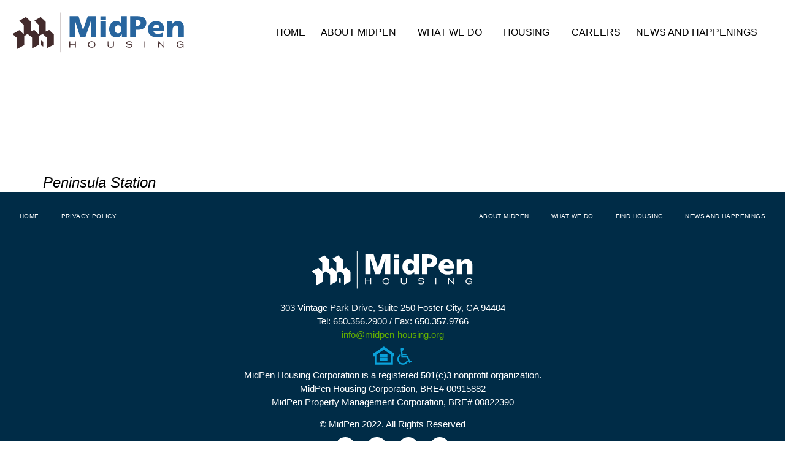

--- FILE ---
content_type: text/html; charset=UTF-8
request_url: https://www.midpen-housing.org/news-and-happenings/awards/grand-boulevard-award-private-project-grand-boulevard-initiative-2/
body_size: 13295
content:
<!doctype html>
<html lang="en-US">
<head>
	<meta charset="UTF-8">
	<meta name="viewport" content="width=device-width, initial-scale=1">
	<link rel="profile" href="https://gmpg.org/xfn/11">
	<title>Grand Boulevard Award – Private Project, Grand Boulevard Initiative &#8211; MidPen Housing</title>
<meta name='robots' content='max-image-preview:large' />
	<style>img:is([sizes="auto" i], [sizes^="auto," i]) { contain-intrinsic-size: 3000px 1500px }</style>
	<link rel='dns-prefetch' href='//www.midpen-housing.org' />
<link rel='dns-prefetch' href='//www.googletagmanager.com' />
<link rel="alternate" type="application/rss+xml" title="MidPen Housing &raquo; Feed" href="https://www.midpen-housing.org/feed/" />
<link rel="alternate" type="application/rss+xml" title="MidPen Housing &raquo; Comments Feed" href="https://www.midpen-housing.org/comments/feed/" />
<script>
window._wpemojiSettings = {"baseUrl":"https:\/\/s.w.org\/images\/core\/emoji\/16.0.1\/72x72\/","ext":".png","svgUrl":"https:\/\/s.w.org\/images\/core\/emoji\/16.0.1\/svg\/","svgExt":".svg","source":{"concatemoji":"https:\/\/www.midpen-housing.org\/wp-includes\/js\/wp-emoji-release.min.js?ver=6.8.3"}};
/*! This file is auto-generated */
!function(s,n){var o,i,e;function c(e){try{var t={supportTests:e,timestamp:(new Date).valueOf()};sessionStorage.setItem(o,JSON.stringify(t))}catch(e){}}function p(e,t,n){e.clearRect(0,0,e.canvas.width,e.canvas.height),e.fillText(t,0,0);var t=new Uint32Array(e.getImageData(0,0,e.canvas.width,e.canvas.height).data),a=(e.clearRect(0,0,e.canvas.width,e.canvas.height),e.fillText(n,0,0),new Uint32Array(e.getImageData(0,0,e.canvas.width,e.canvas.height).data));return t.every(function(e,t){return e===a[t]})}function u(e,t){e.clearRect(0,0,e.canvas.width,e.canvas.height),e.fillText(t,0,0);for(var n=e.getImageData(16,16,1,1),a=0;a<n.data.length;a++)if(0!==n.data[a])return!1;return!0}function f(e,t,n,a){switch(t){case"flag":return n(e,"\ud83c\udff3\ufe0f\u200d\u26a7\ufe0f","\ud83c\udff3\ufe0f\u200b\u26a7\ufe0f")?!1:!n(e,"\ud83c\udde8\ud83c\uddf6","\ud83c\udde8\u200b\ud83c\uddf6")&&!n(e,"\ud83c\udff4\udb40\udc67\udb40\udc62\udb40\udc65\udb40\udc6e\udb40\udc67\udb40\udc7f","\ud83c\udff4\u200b\udb40\udc67\u200b\udb40\udc62\u200b\udb40\udc65\u200b\udb40\udc6e\u200b\udb40\udc67\u200b\udb40\udc7f");case"emoji":return!a(e,"\ud83e\udedf")}return!1}function g(e,t,n,a){var r="undefined"!=typeof WorkerGlobalScope&&self instanceof WorkerGlobalScope?new OffscreenCanvas(300,150):s.createElement("canvas"),o=r.getContext("2d",{willReadFrequently:!0}),i=(o.textBaseline="top",o.font="600 32px Arial",{});return e.forEach(function(e){i[e]=t(o,e,n,a)}),i}function t(e){var t=s.createElement("script");t.src=e,t.defer=!0,s.head.appendChild(t)}"undefined"!=typeof Promise&&(o="wpEmojiSettingsSupports",i=["flag","emoji"],n.supports={everything:!0,everythingExceptFlag:!0},e=new Promise(function(e){s.addEventListener("DOMContentLoaded",e,{once:!0})}),new Promise(function(t){var n=function(){try{var e=JSON.parse(sessionStorage.getItem(o));if("object"==typeof e&&"number"==typeof e.timestamp&&(new Date).valueOf()<e.timestamp+604800&&"object"==typeof e.supportTests)return e.supportTests}catch(e){}return null}();if(!n){if("undefined"!=typeof Worker&&"undefined"!=typeof OffscreenCanvas&&"undefined"!=typeof URL&&URL.createObjectURL&&"undefined"!=typeof Blob)try{var e="postMessage("+g.toString()+"("+[JSON.stringify(i),f.toString(),p.toString(),u.toString()].join(",")+"));",a=new Blob([e],{type:"text/javascript"}),r=new Worker(URL.createObjectURL(a),{name:"wpTestEmojiSupports"});return void(r.onmessage=function(e){c(n=e.data),r.terminate(),t(n)})}catch(e){}c(n=g(i,f,p,u))}t(n)}).then(function(e){for(var t in e)n.supports[t]=e[t],n.supports.everything=n.supports.everything&&n.supports[t],"flag"!==t&&(n.supports.everythingExceptFlag=n.supports.everythingExceptFlag&&n.supports[t]);n.supports.everythingExceptFlag=n.supports.everythingExceptFlag&&!n.supports.flag,n.DOMReady=!1,n.readyCallback=function(){n.DOMReady=!0}}).then(function(){return e}).then(function(){var e;n.supports.everything||(n.readyCallback(),(e=n.source||{}).concatemoji?t(e.concatemoji):e.wpemoji&&e.twemoji&&(t(e.twemoji),t(e.wpemoji)))}))}((window,document),window._wpemojiSettings);
</script>
<link rel='stylesheet' id='embedpress-css-css' href='https://www.midpen-housing.org/wp-content/plugins/embedpress/assets/css/embedpress.css?ver=1762366749' media='all' />
<link rel='stylesheet' id='embedpress-blocks-style-css' href='https://www.midpen-housing.org/wp-content/plugins/embedpress/assets/css/blocks.build.css?ver=1762366749' media='all' />
<style id='wp-emoji-styles-inline-css'>

	img.wp-smiley, img.emoji {
		display: inline !important;
		border: none !important;
		box-shadow: none !important;
		height: 1em !important;
		width: 1em !important;
		margin: 0 0.07em !important;
		vertical-align: -0.1em !important;
		background: none !important;
		padding: 0 !important;
	}
</style>
<link rel='stylesheet' id='wp-block-library-css' href='https://www.midpen-housing.org/wp-includes/css/dist/block-library/style.min.css?ver=6.8.3' media='all' />
<style id='safe-svg-svg-icon-style-inline-css'>
.safe-svg-cover{text-align:center}.safe-svg-cover .safe-svg-inside{display:inline-block;max-width:100%}.safe-svg-cover svg{fill:currentColor;height:100%;max-height:100%;max-width:100%;width:100%}

</style>
<style id='global-styles-inline-css'>
:root{--wp--preset--aspect-ratio--square: 1;--wp--preset--aspect-ratio--4-3: 4/3;--wp--preset--aspect-ratio--3-4: 3/4;--wp--preset--aspect-ratio--3-2: 3/2;--wp--preset--aspect-ratio--2-3: 2/3;--wp--preset--aspect-ratio--16-9: 16/9;--wp--preset--aspect-ratio--9-16: 9/16;--wp--preset--color--black: #000000;--wp--preset--color--cyan-bluish-gray: #abb8c3;--wp--preset--color--white: #ffffff;--wp--preset--color--pale-pink: #f78da7;--wp--preset--color--vivid-red: #cf2e2e;--wp--preset--color--luminous-vivid-orange: #ff6900;--wp--preset--color--luminous-vivid-amber: #fcb900;--wp--preset--color--light-green-cyan: #7bdcb5;--wp--preset--color--vivid-green-cyan: #00d084;--wp--preset--color--pale-cyan-blue: #8ed1fc;--wp--preset--color--vivid-cyan-blue: #0693e3;--wp--preset--color--vivid-purple: #9b51e0;--wp--preset--gradient--vivid-cyan-blue-to-vivid-purple: linear-gradient(135deg,rgba(6,147,227,1) 0%,rgb(155,81,224) 100%);--wp--preset--gradient--light-green-cyan-to-vivid-green-cyan: linear-gradient(135deg,rgb(122,220,180) 0%,rgb(0,208,130) 100%);--wp--preset--gradient--luminous-vivid-amber-to-luminous-vivid-orange: linear-gradient(135deg,rgba(252,185,0,1) 0%,rgba(255,105,0,1) 100%);--wp--preset--gradient--luminous-vivid-orange-to-vivid-red: linear-gradient(135deg,rgba(255,105,0,1) 0%,rgb(207,46,46) 100%);--wp--preset--gradient--very-light-gray-to-cyan-bluish-gray: linear-gradient(135deg,rgb(238,238,238) 0%,rgb(169,184,195) 100%);--wp--preset--gradient--cool-to-warm-spectrum: linear-gradient(135deg,rgb(74,234,220) 0%,rgb(151,120,209) 20%,rgb(207,42,186) 40%,rgb(238,44,130) 60%,rgb(251,105,98) 80%,rgb(254,248,76) 100%);--wp--preset--gradient--blush-light-purple: linear-gradient(135deg,rgb(255,206,236) 0%,rgb(152,150,240) 100%);--wp--preset--gradient--blush-bordeaux: linear-gradient(135deg,rgb(254,205,165) 0%,rgb(254,45,45) 50%,rgb(107,0,62) 100%);--wp--preset--gradient--luminous-dusk: linear-gradient(135deg,rgb(255,203,112) 0%,rgb(199,81,192) 50%,rgb(65,88,208) 100%);--wp--preset--gradient--pale-ocean: linear-gradient(135deg,rgb(255,245,203) 0%,rgb(182,227,212) 50%,rgb(51,167,181) 100%);--wp--preset--gradient--electric-grass: linear-gradient(135deg,rgb(202,248,128) 0%,rgb(113,206,126) 100%);--wp--preset--gradient--midnight: linear-gradient(135deg,rgb(2,3,129) 0%,rgb(40,116,252) 100%);--wp--preset--font-size--small: 13px;--wp--preset--font-size--medium: 20px;--wp--preset--font-size--large: 36px;--wp--preset--font-size--x-large: 42px;--wp--preset--spacing--20: 0.44rem;--wp--preset--spacing--30: 0.67rem;--wp--preset--spacing--40: 1rem;--wp--preset--spacing--50: 1.5rem;--wp--preset--spacing--60: 2.25rem;--wp--preset--spacing--70: 3.38rem;--wp--preset--spacing--80: 5.06rem;--wp--preset--shadow--natural: 6px 6px 9px rgba(0, 0, 0, 0.2);--wp--preset--shadow--deep: 12px 12px 50px rgba(0, 0, 0, 0.4);--wp--preset--shadow--sharp: 6px 6px 0px rgba(0, 0, 0, 0.2);--wp--preset--shadow--outlined: 6px 6px 0px -3px rgba(255, 255, 255, 1), 6px 6px rgba(0, 0, 0, 1);--wp--preset--shadow--crisp: 6px 6px 0px rgba(0, 0, 0, 1);}:root { --wp--style--global--content-size: 800px;--wp--style--global--wide-size: 1200px; }:where(body) { margin: 0; }.wp-site-blocks > .alignleft { float: left; margin-right: 2em; }.wp-site-blocks > .alignright { float: right; margin-left: 2em; }.wp-site-blocks > .aligncenter { justify-content: center; margin-left: auto; margin-right: auto; }:where(.wp-site-blocks) > * { margin-block-start: 24px; margin-block-end: 0; }:where(.wp-site-blocks) > :first-child { margin-block-start: 0; }:where(.wp-site-blocks) > :last-child { margin-block-end: 0; }:root { --wp--style--block-gap: 24px; }:root :where(.is-layout-flow) > :first-child{margin-block-start: 0;}:root :where(.is-layout-flow) > :last-child{margin-block-end: 0;}:root :where(.is-layout-flow) > *{margin-block-start: 24px;margin-block-end: 0;}:root :where(.is-layout-constrained) > :first-child{margin-block-start: 0;}:root :where(.is-layout-constrained) > :last-child{margin-block-end: 0;}:root :where(.is-layout-constrained) > *{margin-block-start: 24px;margin-block-end: 0;}:root :where(.is-layout-flex){gap: 24px;}:root :where(.is-layout-grid){gap: 24px;}.is-layout-flow > .alignleft{float: left;margin-inline-start: 0;margin-inline-end: 2em;}.is-layout-flow > .alignright{float: right;margin-inline-start: 2em;margin-inline-end: 0;}.is-layout-flow > .aligncenter{margin-left: auto !important;margin-right: auto !important;}.is-layout-constrained > .alignleft{float: left;margin-inline-start: 0;margin-inline-end: 2em;}.is-layout-constrained > .alignright{float: right;margin-inline-start: 2em;margin-inline-end: 0;}.is-layout-constrained > .aligncenter{margin-left: auto !important;margin-right: auto !important;}.is-layout-constrained > :where(:not(.alignleft):not(.alignright):not(.alignfull)){max-width: var(--wp--style--global--content-size);margin-left: auto !important;margin-right: auto !important;}.is-layout-constrained > .alignwide{max-width: var(--wp--style--global--wide-size);}body .is-layout-flex{display: flex;}.is-layout-flex{flex-wrap: wrap;align-items: center;}.is-layout-flex > :is(*, div){margin: 0;}body .is-layout-grid{display: grid;}.is-layout-grid > :is(*, div){margin: 0;}body{padding-top: 0px;padding-right: 0px;padding-bottom: 0px;padding-left: 0px;}a:where(:not(.wp-element-button)){text-decoration: underline;}:root :where(.wp-element-button, .wp-block-button__link){background-color: #32373c;border-width: 0;color: #fff;font-family: inherit;font-size: inherit;line-height: inherit;padding: calc(0.667em + 2px) calc(1.333em + 2px);text-decoration: none;}.has-black-color{color: var(--wp--preset--color--black) !important;}.has-cyan-bluish-gray-color{color: var(--wp--preset--color--cyan-bluish-gray) !important;}.has-white-color{color: var(--wp--preset--color--white) !important;}.has-pale-pink-color{color: var(--wp--preset--color--pale-pink) !important;}.has-vivid-red-color{color: var(--wp--preset--color--vivid-red) !important;}.has-luminous-vivid-orange-color{color: var(--wp--preset--color--luminous-vivid-orange) !important;}.has-luminous-vivid-amber-color{color: var(--wp--preset--color--luminous-vivid-amber) !important;}.has-light-green-cyan-color{color: var(--wp--preset--color--light-green-cyan) !important;}.has-vivid-green-cyan-color{color: var(--wp--preset--color--vivid-green-cyan) !important;}.has-pale-cyan-blue-color{color: var(--wp--preset--color--pale-cyan-blue) !important;}.has-vivid-cyan-blue-color{color: var(--wp--preset--color--vivid-cyan-blue) !important;}.has-vivid-purple-color{color: var(--wp--preset--color--vivid-purple) !important;}.has-black-background-color{background-color: var(--wp--preset--color--black) !important;}.has-cyan-bluish-gray-background-color{background-color: var(--wp--preset--color--cyan-bluish-gray) !important;}.has-white-background-color{background-color: var(--wp--preset--color--white) !important;}.has-pale-pink-background-color{background-color: var(--wp--preset--color--pale-pink) !important;}.has-vivid-red-background-color{background-color: var(--wp--preset--color--vivid-red) !important;}.has-luminous-vivid-orange-background-color{background-color: var(--wp--preset--color--luminous-vivid-orange) !important;}.has-luminous-vivid-amber-background-color{background-color: var(--wp--preset--color--luminous-vivid-amber) !important;}.has-light-green-cyan-background-color{background-color: var(--wp--preset--color--light-green-cyan) !important;}.has-vivid-green-cyan-background-color{background-color: var(--wp--preset--color--vivid-green-cyan) !important;}.has-pale-cyan-blue-background-color{background-color: var(--wp--preset--color--pale-cyan-blue) !important;}.has-vivid-cyan-blue-background-color{background-color: var(--wp--preset--color--vivid-cyan-blue) !important;}.has-vivid-purple-background-color{background-color: var(--wp--preset--color--vivid-purple) !important;}.has-black-border-color{border-color: var(--wp--preset--color--black) !important;}.has-cyan-bluish-gray-border-color{border-color: var(--wp--preset--color--cyan-bluish-gray) !important;}.has-white-border-color{border-color: var(--wp--preset--color--white) !important;}.has-pale-pink-border-color{border-color: var(--wp--preset--color--pale-pink) !important;}.has-vivid-red-border-color{border-color: var(--wp--preset--color--vivid-red) !important;}.has-luminous-vivid-orange-border-color{border-color: var(--wp--preset--color--luminous-vivid-orange) !important;}.has-luminous-vivid-amber-border-color{border-color: var(--wp--preset--color--luminous-vivid-amber) !important;}.has-light-green-cyan-border-color{border-color: var(--wp--preset--color--light-green-cyan) !important;}.has-vivid-green-cyan-border-color{border-color: var(--wp--preset--color--vivid-green-cyan) !important;}.has-pale-cyan-blue-border-color{border-color: var(--wp--preset--color--pale-cyan-blue) !important;}.has-vivid-cyan-blue-border-color{border-color: var(--wp--preset--color--vivid-cyan-blue) !important;}.has-vivid-purple-border-color{border-color: var(--wp--preset--color--vivid-purple) !important;}.has-vivid-cyan-blue-to-vivid-purple-gradient-background{background: var(--wp--preset--gradient--vivid-cyan-blue-to-vivid-purple) !important;}.has-light-green-cyan-to-vivid-green-cyan-gradient-background{background: var(--wp--preset--gradient--light-green-cyan-to-vivid-green-cyan) !important;}.has-luminous-vivid-amber-to-luminous-vivid-orange-gradient-background{background: var(--wp--preset--gradient--luminous-vivid-amber-to-luminous-vivid-orange) !important;}.has-luminous-vivid-orange-to-vivid-red-gradient-background{background: var(--wp--preset--gradient--luminous-vivid-orange-to-vivid-red) !important;}.has-very-light-gray-to-cyan-bluish-gray-gradient-background{background: var(--wp--preset--gradient--very-light-gray-to-cyan-bluish-gray) !important;}.has-cool-to-warm-spectrum-gradient-background{background: var(--wp--preset--gradient--cool-to-warm-spectrum) !important;}.has-blush-light-purple-gradient-background{background: var(--wp--preset--gradient--blush-light-purple) !important;}.has-blush-bordeaux-gradient-background{background: var(--wp--preset--gradient--blush-bordeaux) !important;}.has-luminous-dusk-gradient-background{background: var(--wp--preset--gradient--luminous-dusk) !important;}.has-pale-ocean-gradient-background{background: var(--wp--preset--gradient--pale-ocean) !important;}.has-electric-grass-gradient-background{background: var(--wp--preset--gradient--electric-grass) !important;}.has-midnight-gradient-background{background: var(--wp--preset--gradient--midnight) !important;}.has-small-font-size{font-size: var(--wp--preset--font-size--small) !important;}.has-medium-font-size{font-size: var(--wp--preset--font-size--medium) !important;}.has-large-font-size{font-size: var(--wp--preset--font-size--large) !important;}.has-x-large-font-size{font-size: var(--wp--preset--font-size--x-large) !important;}
:root :where(.wp-block-pullquote){font-size: 1.5em;line-height: 1.6;}
</style>
<link rel='stylesheet' id='hello-elementor-css' href='https://www.midpen-housing.org/wp-content/themes/hello-elementor/assets/css/reset.css?ver=3.4.5' media='all' />
<link rel='stylesheet' id='hello-elementor-theme-style-css' href='https://www.midpen-housing.org/wp-content/themes/hello-elementor/assets/css/theme.css?ver=3.4.5' media='all' />
<link rel='stylesheet' id='hello-elementor-header-footer-css' href='https://www.midpen-housing.org/wp-content/themes/hello-elementor/assets/css/header-footer.css?ver=3.4.5' media='all' />
<link rel='stylesheet' id='elementor-frontend-css' href='https://www.midpen-housing.org/wp-content/plugins/elementor/assets/css/frontend.min.css?ver=3.32.5' media='all' />
<link rel='stylesheet' id='widget-image-css' href='https://www.midpen-housing.org/wp-content/plugins/elementor/assets/css/widget-image.min.css?ver=3.32.5' media='all' />
<link rel='stylesheet' id='widget-nav-menu-css' href='https://www.midpen-housing.org/wp-content/plugins/elementor-pro/assets/css/widget-nav-menu.min.css?ver=3.32.3' media='all' />
<link rel='stylesheet' id='e-sticky-css' href='https://www.midpen-housing.org/wp-content/plugins/elementor-pro/assets/css/modules/sticky.min.css?ver=3.32.3' media='all' />
<link rel='stylesheet' id='widget-divider-css' href='https://www.midpen-housing.org/wp-content/plugins/elementor/assets/css/widget-divider.min.css?ver=3.32.5' media='all' />
<link rel='stylesheet' id='widget-social-icons-css' href='https://www.midpen-housing.org/wp-content/plugins/elementor/assets/css/widget-social-icons.min.css?ver=3.32.5' media='all' />
<link rel='stylesheet' id='e-apple-webkit-css' href='https://www.midpen-housing.org/wp-content/plugins/elementor/assets/css/conditionals/apple-webkit.min.css?ver=3.32.5' media='all' />
<link rel='stylesheet' id='elementor-icons-css' href='https://www.midpen-housing.org/wp-content/plugins/elementor/assets/lib/eicons/css/elementor-icons.min.css?ver=5.44.0' media='all' />
<link rel='stylesheet' id='elementor-post-12-css' href='https://www.midpen-housing.org/wp-content/uploads/elementor/css/post-12.css?ver=1768348986' media='all' />
<link rel='stylesheet' id='elementor-post-14-css' href='https://www.midpen-housing.org/wp-content/uploads/elementor/css/post-14.css?ver=1768348986' media='all' />
<link rel='stylesheet' id='elementor-post-58-css' href='https://www.midpen-housing.org/wp-content/uploads/elementor/css/post-58.css?ver=1768348986' media='all' />
<style id='kadence-blocks-global-variables-inline-css'>
:root {--global-kb-font-size-sm:clamp(0.8rem, 0.73rem + 0.217vw, 0.9rem);--global-kb-font-size-md:clamp(1.1rem, 0.995rem + 0.326vw, 1.25rem);--global-kb-font-size-lg:clamp(1.75rem, 1.576rem + 0.543vw, 2rem);--global-kb-font-size-xl:clamp(2.25rem, 1.728rem + 1.63vw, 3rem);--global-kb-font-size-xxl:clamp(2.5rem, 1.456rem + 3.26vw, 4rem);--global-kb-font-size-xxxl:clamp(2.75rem, 0.489rem + 7.065vw, 6rem);}:root {--global-palette1: #3182CE;--global-palette2: #2B6CB0;--global-palette3: #1A202C;--global-palette4: #2D3748;--global-palette5: #4A5568;--global-palette6: #718096;--global-palette7: #EDF2F7;--global-palette8: #F7FAFC;--global-palette9: #ffffff;}
</style>
<link rel='stylesheet' id='ecs-styles-css' href='https://www.midpen-housing.org/wp-content/plugins/ele-custom-skin/assets/css/ecs-style.css?ver=3.1.9' media='all' />
<link rel='stylesheet' id='elementor-post-1027-css' href='https://www.midpen-housing.org/wp-content/uploads/elementor/css/post-1027.css?ver=1699015372' media='all' />
<link rel='stylesheet' id='elementor-post-1645-css' href='https://www.midpen-housing.org/wp-content/uploads/elementor/css/post-1645.css?ver=1610580098' media='all' />
<link rel='stylesheet' id='elementor-post-2102-css' href='https://www.midpen-housing.org/wp-content/uploads/elementor/css/post-2102.css?ver=1610585957' media='all' />
<link rel='stylesheet' id='elementor-post-2305-css' href='https://www.midpen-housing.org/wp-content/uploads/elementor/css/post-2305.css?ver=1693413661' media='all' />
<link rel='stylesheet' id='elementor-post-2460-css' href='https://www.midpen-housing.org/wp-content/uploads/elementor/css/post-2460.css?ver=1611104261' media='all' />
<link rel='stylesheet' id='elementor-post-2928-css' href='https://www.midpen-housing.org/wp-content/uploads/elementor/css/post-2928.css?ver=1611106220' media='all' />
<link rel='stylesheet' id='elementor-post-11732-css' href='https://www.midpen-housing.org/wp-content/uploads/elementor/css/post-11732.css?ver=1658764410' media='all' />
<link rel='stylesheet' id='elementor-post-11899-css' href='https://www.midpen-housing.org/wp-content/uploads/elementor/css/post-11899.css?ver=1660144622' media='all' />
<link rel='stylesheet' id='elementor-gf-local-roboto-css' href='https://www.midpen-housing.org/wp-content/uploads/elementor/google-fonts/css/roboto.css?ver=1743438379' media='all' />
<link rel='stylesheet' id='elementor-icons-shared-0-css' href='https://www.midpen-housing.org/wp-content/plugins/elementor/assets/lib/font-awesome/css/fontawesome.min.css?ver=5.15.3' media='all' />
<link rel='stylesheet' id='elementor-icons-fa-brands-css' href='https://www.midpen-housing.org/wp-content/plugins/elementor/assets/lib/font-awesome/css/brands.min.css?ver=5.15.3' media='all' />
<script src="https://www.midpen-housing.org/wp-includes/js/jquery/jquery.min.js?ver=3.7.1" id="jquery-core-js"></script>
<script src="https://www.midpen-housing.org/wp-includes/js/jquery/jquery-migrate.min.js?ver=3.4.1" id="jquery-migrate-js"></script>

<!-- Google tag (gtag.js) snippet added by Site Kit -->
<!-- Google Analytics snippet added by Site Kit -->
<script src="https://www.googletagmanager.com/gtag/js?id=GT-NS4P698" id="google_gtagjs-js" async></script>
<script id="google_gtagjs-js-after">
window.dataLayer = window.dataLayer || [];function gtag(){dataLayer.push(arguments);}
gtag("set","linker",{"domains":["www.midpen-housing.org"]});
gtag("js", new Date());
gtag("set", "developer_id.dZTNiMT", true);
gtag("config", "GT-NS4P698");
</script>
<script id="ecs_ajax_load-js-extra">
var ecs_ajax_params = {"ajaxurl":"https:\/\/www.midpen-housing.org\/wp-admin\/admin-ajax.php","posts":"{\"page\":0,\"awards\":\"grand-boulevard-award-private-project-grand-boulevard-initiative-2\",\"post_type\":\"awards\",\"name\":\"grand-boulevard-award-private-project-grand-boulevard-initiative-2\",\"error\":\"\",\"m\":\"\",\"p\":0,\"post_parent\":\"\",\"subpost\":\"\",\"subpost_id\":\"\",\"attachment\":\"\",\"attachment_id\":0,\"pagename\":\"\",\"page_id\":0,\"second\":\"\",\"minute\":\"\",\"hour\":\"\",\"day\":0,\"monthnum\":0,\"year\":0,\"w\":0,\"category_name\":\"\",\"tag\":\"\",\"cat\":\"\",\"tag_id\":\"\",\"author\":\"\",\"author_name\":\"\",\"feed\":\"\",\"tb\":\"\",\"paged\":0,\"meta_key\":\"\",\"meta_value\":\"\",\"preview\":\"\",\"s\":\"\",\"sentence\":\"\",\"title\":\"\",\"fields\":\"all\",\"menu_order\":\"\",\"embed\":\"\",\"category__in\":[],\"category__not_in\":[],\"category__and\":[],\"post__in\":[],\"post__not_in\":[],\"post_name__in\":[],\"tag__in\":[],\"tag__not_in\":[],\"tag__and\":[],\"tag_slug__in\":[],\"tag_slug__and\":[],\"post_parent__in\":[],\"post_parent__not_in\":[],\"author__in\":[],\"author__not_in\":[],\"search_columns\":[],\"ignore_sticky_posts\":false,\"suppress_filters\":false,\"cache_results\":true,\"update_post_term_cache\":true,\"update_menu_item_cache\":false,\"lazy_load_term_meta\":true,\"update_post_meta_cache\":true,\"posts_per_page\":10,\"nopaging\":false,\"comments_per_page\":\"20\",\"no_found_rows\":false,\"order\":\"DESC\"}"};
</script>
<script src="https://www.midpen-housing.org/wp-content/plugins/ele-custom-skin/assets/js/ecs_ajax_pagination.js?ver=3.1.9" id="ecs_ajax_load-js"></script>
<script src="https://www.midpen-housing.org/wp-content/plugins/ele-custom-skin/assets/js/ecs.js?ver=3.1.9" id="ecs-script-js"></script>
<link rel="https://api.w.org/" href="https://www.midpen-housing.org/wp-json/" /><link rel="alternate" title="JSON" type="application/json" href="https://www.midpen-housing.org/wp-json/wp/v2/awards/2688" /><link rel="EditURI" type="application/rsd+xml" title="RSD" href="https://www.midpen-housing.org/xmlrpc.php?rsd" />
<meta name="generator" content="WordPress 6.8.3" />
<link rel="canonical" href="https://www.midpen-housing.org/news-and-happenings/awards/grand-boulevard-award-private-project-grand-boulevard-initiative-2/" />
<link rel='shortlink' href='https://www.midpen-housing.org/?p=2688' />
<link rel="alternate" title="oEmbed (JSON)" type="application/json+oembed" href="https://www.midpen-housing.org/wp-json/oembed/1.0/embed?url=https%3A%2F%2Fwww.midpen-housing.org%2Fnews-and-happenings%2Fawards%2Fgrand-boulevard-award-private-project-grand-boulevard-initiative-2%2F" />
<link rel="alternate" title="oEmbed (XML)" type="text/xml+oembed" href="https://www.midpen-housing.org/wp-json/oembed/1.0/embed?url=https%3A%2F%2Fwww.midpen-housing.org%2Fnews-and-happenings%2Fawards%2Fgrand-boulevard-award-private-project-grand-boulevard-initiative-2%2F&#038;format=xml" />
<meta name="generator" content="Site Kit by Google 1.170.0" /><meta name="generator" content="Elementor 3.32.5; features: additional_custom_breakpoints; settings: css_print_method-external, google_font-enabled, font_display-auto">
			<style>
				.e-con.e-parent:nth-of-type(n+4):not(.e-lazyloaded):not(.e-no-lazyload),
				.e-con.e-parent:nth-of-type(n+4):not(.e-lazyloaded):not(.e-no-lazyload) * {
					background-image: none !important;
				}
				@media screen and (max-height: 1024px) {
					.e-con.e-parent:nth-of-type(n+3):not(.e-lazyloaded):not(.e-no-lazyload),
					.e-con.e-parent:nth-of-type(n+3):not(.e-lazyloaded):not(.e-no-lazyload) * {
						background-image: none !important;
					}
				}
				@media screen and (max-height: 640px) {
					.e-con.e-parent:nth-of-type(n+2):not(.e-lazyloaded):not(.e-no-lazyload),
					.e-con.e-parent:nth-of-type(n+2):not(.e-lazyloaded):not(.e-no-lazyload) * {
						background-image: none !important;
					}
				}
			</style>
			<link rel="icon" href="https://www.midpen-housing.org/wp-content/uploads/2021/02/favicon.png" sizes="32x32" />
<link rel="icon" href="https://www.midpen-housing.org/wp-content/uploads/2021/02/favicon.png" sizes="192x192" />
<link rel="apple-touch-icon" href="https://www.midpen-housing.org/wp-content/uploads/2021/02/favicon.png" />
<meta name="msapplication-TileImage" content="https://www.midpen-housing.org/wp-content/uploads/2021/02/favicon.png" />
		<style id="wp-custom-css">
			:root {
    --column-padding-desktop: 50px;
    --column-padding-tablet: 30px;
    --column-padding-mobile: 20px;
	
		--color-light-blue: 95,191,206;
		--color-medium-blue: 10,161,217;
		--color-dark-blue: 0,44,71;
		--color-orange: 239,119,0;
		--color-green: 99,175,0;
	
	  --fact-overlay-opacity: 0.8;
}

body {
    font-family: "Helvetica Neue", sans-serif;
    font-weight: normal;
    line-height: 1.3;
}

.subheading {
    font-size: 32px;
    font-weight: 300;
}

@media (max-width: 767px) {
    .subheading {
        font-size: 20px;
    }
}

.smaller p, .smaller ul {
    font-size: 77%;
    font-weight: 400;
}

p:last-child {
    margin-bottom: 0;
}



/* ICON BOXES */

div .elementor-image-box-title {
    font-size: 18px;
    font-weight: bold;
}

div .elementor-image-box-description, div .elementor-image-box-description+* {
    font-size: 14px;
}




/* POST CONTENT AREA
   DEFAULT COLUMN PADDING */

.elementor-location-single .elementor-top-section>.elementor-column-gap-default>.elementor-column>.elementor-element-populated {
    padding: var(--column-padding-mobile);
}

.keep-with-next {
    margin-bottom: calc(-1.33 * var(--column-padding-mobile));
}

@media (min-width: 768px) and (max-width: 1024px) {
    .elementor-location-single .elementor-top-section>.elementor-column-gap-default>.elementor-column>.elementor-element-populated {
        padding: var(--column-padding-tablet);
    }
    .keep-with-next {
        margin-bottom: calc(-1.33 * var(--column-padding-tablet));
    }
}

@media (min-width: 1025px) {
    .elementor-location-single .elementor-top-section>.elementor-column-gap-default>.elementor-column>.elementor-element-populated {
        padding: var(--column-padding-desktop);
    }
    .keep-with-next {
        margin-bottom: calc(-1.33 * var(--column-padding-desktop));
    }
}



/* LISTS */

.elementor-widget-theme-post-content .elementor-widget-text-editor ul li:not(:last-child) {
    margin-bottom: 0.7em;
}

ul.marker {
    padding: 0;
}

ul.marker li {
    list-style: none;
    background-image: url("[data-uri]");
    background-repeat: no-repeat;
    background-position: left 4px;
    padding-left: 30px;
    margin-bottom: 0.7em;
}

ul.marker-orange li {
    background-image: url("[data-uri]");
    background-position: left 7px;
    padding-left: 22px;
}



/* BLOCK INFO BOX (w/divider) */

@media (max-width: 767px) {
    .block-info-box {
        margin-left: -20px;
        margin-right: -20px;
        width: calc(100% + 40px) !important;
    }
}


/* OUR TEAM */
.team-board-of-directors #fun-fact {
    display: none;
}





/* FACTS */
.fact .elementor-cta__bg-wrapper {
	  aspect-ratio: 1;
}
.fact .elementor-cta__bg-overlay {
    display: flex;
    justify-content: center;
    align-items: center;
    color: white;
    opacity: 0;
	  font-size: 1rem;
	  padding: 10%;
		text-align: center;
}

.fact .elementor-cta:hover .elementor-cta__bg-overlay {
    opacity: 1;
}


.fact-light-blue {
	  --e-global-color-text: rgb(var(--color-light-blue));
}
.fact-light-blue .elementor-cta:hover .elementor-cta__bg-overlay {
	  background-color: rgba(var(--color-light-blue), var(--fact-overlay-opacity));
}

.fact-medium-blue {
	  --e-global-color-text: rgb(var(--color-medium-blue));
}
.fact-medium-blue .elementor-cta:hover .elementor-cta__bg-overlay {
	background-color: rgba(var(--color-medium-blue), var(--fact-overlay-opacity))
}


.fact-dark-blue {
	  --e-global-color-text: rgb(var(--color-dark-blue));
}
.fact-dark-blue .elementor-cta:hover .elementor-cta__bg-overlay {
	background-color: rgba(var(--color-dark-blue), var(--fact-overlay-opacity))
}


.fact-orange {
	  --e-global-color-text: rgb(var(--color-orange));
}
.fact-orange .elementor-cta:hover .elementor-cta__bg-overlay {
	background-color: rgba(var(--color-orange), var(--fact-overlay-opacity))
}

.fact-green {
	  --e-global-color-text: rgb(var(--color-green));
}
.fact-green .elementor-cta:hover .elementor-cta__bg-overlay {
	background-color: rgba(var(--color-green), var(--fact-overlay-opacity))
}		</style>
		</head>
<body class="wp-singular awards-template-default single single-awards postid-2688 wp-custom-logo wp-embed-responsive wp-theme-hello-elementor hello-elementor-default elementor-default elementor-kit-12">


<a class="skip-link screen-reader-text" href="#content">Skip to content</a>

		<header data-elementor-type="header" data-elementor-id="14" class="elementor elementor-14 elementor-location-header" data-elementor-post-type="elementor_library">
					<header class="elementor-section elementor-top-section elementor-element elementor-element-7b27dcd7 elementor-section-content-middle notranslate elementor-section-boxed elementor-section-height-default elementor-section-height-default" data-id="7b27dcd7" data-element_type="section" data-settings="{&quot;background_background&quot;:&quot;classic&quot;,&quot;sticky&quot;:&quot;top&quot;,&quot;sticky_on&quot;:[&quot;desktop&quot;,&quot;tablet&quot;,&quot;mobile&quot;],&quot;sticky_offset&quot;:0,&quot;sticky_effects_offset&quot;:0,&quot;sticky_anchor_link_offset&quot;:0}">
						<div class="elementor-container elementor-column-gap-default">
					<div class="elementor-column elementor-col-33 elementor-top-column elementor-element elementor-element-1e4184fd" data-id="1e4184fd" data-element_type="column">
			<div class="elementor-widget-wrap elementor-element-populated">
						<div class="elementor-element elementor-element-6e996f9d elementor-widget elementor-widget-theme-site-logo elementor-widget-image" data-id="6e996f9d" data-element_type="widget" data-widget_type="theme-site-logo.default">
				<div class="elementor-widget-container">
											<a href="https://www.midpen-housing.org">
			<img width="368" height="87" src="https://www.midpen-housing.org/wp-content/uploads/2020/12/logo-color.svg" class="attachment-full size-full wp-image-18" alt="MidPen Housing Logo" />				</a>
											</div>
				</div>
					</div>
		</div>
				<div class="elementor-column elementor-col-66 elementor-top-column elementor-element elementor-element-673e0b4e notranslate" data-id="673e0b4e" data-element_type="column">
			<div class="elementor-widget-wrap elementor-element-populated">
						<div class="elementor-element elementor-element-38c94edf elementor-nav-menu__align-end elementor-nav-menu--stretch elementor-nav-menu--dropdown-tablet elementor-nav-menu__text-align-aside elementor-nav-menu--toggle elementor-nav-menu--burger elementor-widget elementor-widget-nav-menu" data-id="38c94edf" data-element_type="widget" data-settings="{&quot;full_width&quot;:&quot;stretch&quot;,&quot;_animation&quot;:&quot;none&quot;,&quot;submenu_icon&quot;:{&quot;value&quot;:&quot;&lt;i class=\&quot;\&quot; aria-hidden=\&quot;true\&quot;&gt;&lt;\/i&gt;&quot;,&quot;library&quot;:&quot;&quot;},&quot;layout&quot;:&quot;horizontal&quot;,&quot;toggle&quot;:&quot;burger&quot;}" role="navigation" data-widget_type="nav-menu.default">
				<div class="elementor-widget-container">
								<nav aria-label="Menu" class="elementor-nav-menu--main elementor-nav-menu__container elementor-nav-menu--layout-horizontal e--pointer-none">
				<ul id="menu-1-38c94edf" class="elementor-nav-menu"><li class="menu-item menu-item-type-post_type menu-item-object-page menu-item-home menu-item-34"><a href="https://www.midpen-housing.org/" class="elementor-item">Home</a></li>
<li class="menu-item menu-item-type-post_type menu-item-object-page menu-item-has-children menu-item-35"><a href="https://www.midpen-housing.org/about-midpen/" class="elementor-item">About MidPen</a>
<ul class="sub-menu elementor-nav-menu--dropdown">
	<li class="menu-item menu-item-type-post_type menu-item-object-page menu-item-203"><a href="https://www.midpen-housing.org/about-midpen/midpen-mission/" class="elementor-sub-item">MidPen’s Mission</a></li>
	<li class="menu-item menu-item-type-post_type menu-item-object-page menu-item-has-children menu-item-12086"><a href="https://www.midpen-housing.org/about-midpen/our-people/" class="elementor-sub-item">Our People</a>
	<ul class="sub-menu elementor-nav-menu--dropdown">
		<li class="menu-item menu-item-type-post_type menu-item-object-page menu-item-12087"><a href="https://www.midpen-housing.org/about-midpen/our-people/stewardship-team/" class="elementor-sub-item">Stewardship Team</a></li>
		<li class="menu-item menu-item-type-post_type menu-item-object-page menu-item-12088"><a href="https://www.midpen-housing.org/about-midpen/our-people/leadership-team/" class="elementor-sub-item">Leadership Team</a></li>
		<li class="menu-item menu-item-type-post_type menu-item-object-page menu-item-12105"><a href="https://www.midpen-housing.org/about-midpen/our-people/board-of-directors/" class="elementor-sub-item">Board of Directors</a></li>
	</ul>
</li>
	<li class="menu-item menu-item-type-post_type menu-item-object-page menu-item-207"><a href="https://www.midpen-housing.org/about-midpen/contact-us/" class="elementor-sub-item">Contact Us</a></li>
</ul>
</li>
<li class="menu-item menu-item-type-post_type menu-item-object-page menu-item-has-children menu-item-38"><a href="https://www.midpen-housing.org/what-we-do/" class="elementor-item">What We Do</a>
<ul class="sub-menu elementor-nav-menu--dropdown">
	<li class="menu-item menu-item-type-post_type menu-item-object-page menu-item-321"><a href="https://www.midpen-housing.org/what-we-do/real-estate-development/" class="elementor-sub-item">Real Estate Development</a></li>
	<li class="menu-item menu-item-type-post_type menu-item-object-page menu-item-320"><a href="https://www.midpen-housing.org/what-we-do/property-management/" class="elementor-sub-item">Property Management</a></li>
	<li class="menu-item menu-item-type-post_type menu-item-object-page menu-item-324"><a href="https://www.midpen-housing.org/what-we-do/resident-services/" class="elementor-sub-item">Resident Services</a></li>
	<li class="menu-item menu-item-type-post_type menu-item-object-page menu-item-17587"><a href="https://www.midpen-housing.org/what-we-do/policy-and-advocacy/" class="elementor-sub-item">Policy and Advocacy</a></li>
</ul>
</li>
<li class="menu-item menu-item-type-post_type menu-item-object-page menu-item-has-children menu-item-36"><a href="https://www.midpen-housing.org/find-housing/" class="elementor-item">Housing</a>
<ul class="sub-menu elementor-nav-menu--dropdown">
	<li class="menu-item menu-item-type-post_type menu-item-object-page menu-item-10955"><a href="https://www.midpen-housing.org/find-housing/" class="elementor-sub-item">Find Housing</a></li>
	<li class="menu-item menu-item-type-post_type menu-item-object-page menu-item-9362"><a href="https://www.midpen-housing.org/resident-portal/" class="elementor-sub-item">Resident Portals</a></li>
</ul>
</li>
<li class="menu-item menu-item-type-post_type menu-item-object-page menu-item-206"><a href="https://www.midpen-housing.org/about-midpen/careers/" class="elementor-item">Careers</a></li>
<li class="menu-item menu-item-type-post_type menu-item-object-page menu-item-has-children menu-item-37"><a href="https://www.midpen-housing.org/news-and-happenings/" class="elementor-item">News and Happenings</a>
<ul class="sub-menu elementor-nav-menu--dropdown">
	<li class="menu-item menu-item-type-post_type menu-item-object-page menu-item-354"><a href="https://www.midpen-housing.org/news-and-happenings/media-center/" class="elementor-sub-item">Media Center</a></li>
	<li class="menu-item menu-item-type-post_type menu-item-object-page menu-item-355"><a href="https://www.midpen-housing.org/news-and-happenings/awards/" class="elementor-sub-item">Awards</a></li>
	<li class="menu-item menu-item-type-post_type menu-item-object-page menu-item-356"><a href="https://www.midpen-housing.org/news-and-happenings/resident-impact-stories/" class="elementor-sub-item">Resident Impact Stories</a></li>
</ul>
</li>
</ul>			</nav>
					<div class="elementor-menu-toggle" role="button" tabindex="0" aria-label="Menu Toggle" aria-expanded="false">
			<i aria-hidden="true" role="presentation" class="elementor-menu-toggle__icon--open eicon-menu-bar"></i><i aria-hidden="true" role="presentation" class="elementor-menu-toggle__icon--close eicon-close"></i>		</div>
					<nav class="elementor-nav-menu--dropdown elementor-nav-menu__container" aria-hidden="true">
				<ul id="menu-2-38c94edf" class="elementor-nav-menu"><li class="menu-item menu-item-type-post_type menu-item-object-page menu-item-home menu-item-34"><a href="https://www.midpen-housing.org/" class="elementor-item" tabindex="-1">Home</a></li>
<li class="menu-item menu-item-type-post_type menu-item-object-page menu-item-has-children menu-item-35"><a href="https://www.midpen-housing.org/about-midpen/" class="elementor-item" tabindex="-1">About MidPen</a>
<ul class="sub-menu elementor-nav-menu--dropdown">
	<li class="menu-item menu-item-type-post_type menu-item-object-page menu-item-203"><a href="https://www.midpen-housing.org/about-midpen/midpen-mission/" class="elementor-sub-item" tabindex="-1">MidPen’s Mission</a></li>
	<li class="menu-item menu-item-type-post_type menu-item-object-page menu-item-has-children menu-item-12086"><a href="https://www.midpen-housing.org/about-midpen/our-people/" class="elementor-sub-item" tabindex="-1">Our People</a>
	<ul class="sub-menu elementor-nav-menu--dropdown">
		<li class="menu-item menu-item-type-post_type menu-item-object-page menu-item-12087"><a href="https://www.midpen-housing.org/about-midpen/our-people/stewardship-team/" class="elementor-sub-item" tabindex="-1">Stewardship Team</a></li>
		<li class="menu-item menu-item-type-post_type menu-item-object-page menu-item-12088"><a href="https://www.midpen-housing.org/about-midpen/our-people/leadership-team/" class="elementor-sub-item" tabindex="-1">Leadership Team</a></li>
		<li class="menu-item menu-item-type-post_type menu-item-object-page menu-item-12105"><a href="https://www.midpen-housing.org/about-midpen/our-people/board-of-directors/" class="elementor-sub-item" tabindex="-1">Board of Directors</a></li>
	</ul>
</li>
	<li class="menu-item menu-item-type-post_type menu-item-object-page menu-item-207"><a href="https://www.midpen-housing.org/about-midpen/contact-us/" class="elementor-sub-item" tabindex="-1">Contact Us</a></li>
</ul>
</li>
<li class="menu-item menu-item-type-post_type menu-item-object-page menu-item-has-children menu-item-38"><a href="https://www.midpen-housing.org/what-we-do/" class="elementor-item" tabindex="-1">What We Do</a>
<ul class="sub-menu elementor-nav-menu--dropdown">
	<li class="menu-item menu-item-type-post_type menu-item-object-page menu-item-321"><a href="https://www.midpen-housing.org/what-we-do/real-estate-development/" class="elementor-sub-item" tabindex="-1">Real Estate Development</a></li>
	<li class="menu-item menu-item-type-post_type menu-item-object-page menu-item-320"><a href="https://www.midpen-housing.org/what-we-do/property-management/" class="elementor-sub-item" tabindex="-1">Property Management</a></li>
	<li class="menu-item menu-item-type-post_type menu-item-object-page menu-item-324"><a href="https://www.midpen-housing.org/what-we-do/resident-services/" class="elementor-sub-item" tabindex="-1">Resident Services</a></li>
	<li class="menu-item menu-item-type-post_type menu-item-object-page menu-item-17587"><a href="https://www.midpen-housing.org/what-we-do/policy-and-advocacy/" class="elementor-sub-item" tabindex="-1">Policy and Advocacy</a></li>
</ul>
</li>
<li class="menu-item menu-item-type-post_type menu-item-object-page menu-item-has-children menu-item-36"><a href="https://www.midpen-housing.org/find-housing/" class="elementor-item" tabindex="-1">Housing</a>
<ul class="sub-menu elementor-nav-menu--dropdown">
	<li class="menu-item menu-item-type-post_type menu-item-object-page menu-item-10955"><a href="https://www.midpen-housing.org/find-housing/" class="elementor-sub-item" tabindex="-1">Find Housing</a></li>
	<li class="menu-item menu-item-type-post_type menu-item-object-page menu-item-9362"><a href="https://www.midpen-housing.org/resident-portal/" class="elementor-sub-item" tabindex="-1">Resident Portals</a></li>
</ul>
</li>
<li class="menu-item menu-item-type-post_type menu-item-object-page menu-item-206"><a href="https://www.midpen-housing.org/about-midpen/careers/" class="elementor-item" tabindex="-1">Careers</a></li>
<li class="menu-item menu-item-type-post_type menu-item-object-page menu-item-has-children menu-item-37"><a href="https://www.midpen-housing.org/news-and-happenings/" class="elementor-item" tabindex="-1">News and Happenings</a>
<ul class="sub-menu elementor-nav-menu--dropdown">
	<li class="menu-item menu-item-type-post_type menu-item-object-page menu-item-354"><a href="https://www.midpen-housing.org/news-and-happenings/media-center/" class="elementor-sub-item" tabindex="-1">Media Center</a></li>
	<li class="menu-item menu-item-type-post_type menu-item-object-page menu-item-355"><a href="https://www.midpen-housing.org/news-and-happenings/awards/" class="elementor-sub-item" tabindex="-1">Awards</a></li>
	<li class="menu-item menu-item-type-post_type menu-item-object-page menu-item-356"><a href="https://www.midpen-housing.org/news-and-happenings/resident-impact-stories/" class="elementor-sub-item" tabindex="-1">Resident Impact Stories</a></li>
</ul>
</li>
</ul>			</nav>
						</div>
				</div>
					</div>
		</div>
					</div>
		</header>
				</header>
		
<main id="content" class="site-main post-2688 awards type-awards status-publish hentry">

			<div class="page-header">
			<h1 class="entry-title">Grand Boulevard Award – Private Project, Grand Boulevard Initiative</h1>		</div>
	
	<div class="page-content">
		
<p><em>Peninsula Station</em></p>

		
			</div>

	
</main>

			<footer data-elementor-type="footer" data-elementor-id="58" class="elementor elementor-58 elementor-location-footer" data-elementor-post-type="elementor_library">
					<footer class="elementor-section elementor-top-section elementor-element elementor-element-365100b notranslate elementor-section-boxed elementor-section-height-default elementor-section-height-default" data-id="365100b" data-element_type="section" data-settings="{&quot;background_background&quot;:&quot;classic&quot;}" role="contentinfo">
						<div class="elementor-container elementor-column-gap-wider">
					<div class="elementor-column elementor-col-100 elementor-top-column elementor-element elementor-element-0a8666b" data-id="0a8666b" data-element_type="column" data-settings="{&quot;animation_tablet&quot;:&quot;none&quot;}">
			<div class="elementor-widget-wrap elementor-element-populated">
						<div class="elementor-element elementor-element-bc53c3b elementor-nav-menu__align-center elementor-nav-menu--dropdown-none elementor-widget elementor-widget-nav-menu" data-id="bc53c3b" data-element_type="widget" data-settings="{&quot;_animation_tablet&quot;:&quot;none&quot;,&quot;submenu_icon&quot;:{&quot;value&quot;:&quot;&lt;i class=\&quot;\&quot; aria-hidden=\&quot;true\&quot;&gt;&lt;\/i&gt;&quot;,&quot;library&quot;:&quot;&quot;},&quot;layout&quot;:&quot;horizontal&quot;}" data-widget_type="nav-menu.default">
				<div class="elementor-widget-container">
								<nav aria-label="Menu" class="elementor-nav-menu--main elementor-nav-menu__container elementor-nav-menu--layout-horizontal e--pointer-none">
				<ul id="menu-1-bc53c3b" class="elementor-nav-menu"><li class="hide-mobile menu-item menu-item-type-post_type menu-item-object-page menu-item-home menu-item-61"><a href="https://www.midpen-housing.org/" class="elementor-item">Home</a></li>
<li class="menu-item menu-item-type-post_type menu-item-object-page menu-item-privacy-policy menu-item-64"><a rel="privacy-policy" href="https://www.midpen-housing.org/privacy-policy/" class="elementor-item">Privacy Policy</a></li>
<li class="placeholder hide-mobile menu-item menu-item-type-custom menu-item-object-custom menu-item-84"><a href="#" class="elementor-item elementor-item-anchor">Placeholder</a></li>
<li class="menu-item menu-item-type-post_type menu-item-object-page menu-item-62"><a href="https://www.midpen-housing.org/about-midpen/" class="elementor-item">About MidPen</a></li>
<li class="menu-item menu-item-type-post_type menu-item-object-page menu-item-82"><a href="https://www.midpen-housing.org/what-we-do/" class="elementor-item">What We Do</a></li>
<li class="menu-item menu-item-type-post_type menu-item-object-page menu-item-81"><a href="https://www.midpen-housing.org/find-housing/" class="elementor-item">Find Housing</a></li>
<li class="hide-mobile menu-item menu-item-type-post_type menu-item-object-page menu-item-80"><a href="https://www.midpen-housing.org/news-and-happenings/" class="elementor-item">News and Happenings</a></li>
</ul>			</nav>
						<nav class="elementor-nav-menu--dropdown elementor-nav-menu__container" aria-hidden="true">
				<ul id="menu-2-bc53c3b" class="elementor-nav-menu"><li class="hide-mobile menu-item menu-item-type-post_type menu-item-object-page menu-item-home menu-item-61"><a href="https://www.midpen-housing.org/" class="elementor-item" tabindex="-1">Home</a></li>
<li class="menu-item menu-item-type-post_type menu-item-object-page menu-item-privacy-policy menu-item-64"><a rel="privacy-policy" href="https://www.midpen-housing.org/privacy-policy/" class="elementor-item" tabindex="-1">Privacy Policy</a></li>
<li class="placeholder hide-mobile menu-item menu-item-type-custom menu-item-object-custom menu-item-84"><a href="#" class="elementor-item elementor-item-anchor" tabindex="-1">Placeholder</a></li>
<li class="menu-item menu-item-type-post_type menu-item-object-page menu-item-62"><a href="https://www.midpen-housing.org/about-midpen/" class="elementor-item" tabindex="-1">About MidPen</a></li>
<li class="menu-item menu-item-type-post_type menu-item-object-page menu-item-82"><a href="https://www.midpen-housing.org/what-we-do/" class="elementor-item" tabindex="-1">What We Do</a></li>
<li class="menu-item menu-item-type-post_type menu-item-object-page menu-item-81"><a href="https://www.midpen-housing.org/find-housing/" class="elementor-item" tabindex="-1">Find Housing</a></li>
<li class="hide-mobile menu-item menu-item-type-post_type menu-item-object-page menu-item-80"><a href="https://www.midpen-housing.org/news-and-happenings/" class="elementor-item" tabindex="-1">News and Happenings</a></li>
</ul>			</nav>
						</div>
				</div>
				<div class="elementor-element elementor-element-1b0e740 elementor-hidden-phone elementor-widget-divider--view-line elementor-widget elementor-widget-divider" data-id="1b0e740" data-element_type="widget" data-widget_type="divider.default">
				<div class="elementor-widget-container">
							<div class="elementor-divider">
			<span class="elementor-divider-separator">
						</span>
		</div>
						</div>
				</div>
				<div class="elementor-element elementor-element-796cde8 elementor-widget elementor-widget-image" data-id="796cde8" data-element_type="widget" data-widget_type="image.default">
				<div class="elementor-widget-container">
																<a href="https://www.midpen-housing.org" title="MidPen Housing Home Page">
							<img width="349" height="121" src="https://www.midpen-housing.org/wp-content/uploads/2020/12/logo-white.svg" class="attachment-full size-full wp-image-72" alt="MidPen Housing Logo" />								</a>
															</div>
				</div>
				<div class="elementor-element elementor-element-3ff7570 elementor-widget elementor-widget-text-editor" data-id="3ff7570" data-element_type="widget" aria-label="MidPen Housing Address, Phone and Informational Email address" data-widget_type="text-editor.default">
				<div class="elementor-widget-container">
									<p>303 Vintage Park Drive, Suite 250 Foster City, CA 94404<br />Tel: 650.356.2900 / Fax: 650.357.9766<br /><a href="mailto:info@midpen-housing.org">info@midpen-housing.org</a></p>								</div>
				</div>
				<div class="elementor-element elementor-element-7c8d8ae elementor-widget elementor-widget-image" data-id="7c8d8ae" data-element_type="widget" data-widget_type="image.default">
				<div class="elementor-widget-container">
															<img width="666" height="327" src="https://www.midpen-housing.org/wp-content/uploads/2020/12/fair-housing.svg" class="attachment-full size-full wp-image-8747" alt="fair housing logo" />															</div>
				</div>
				<div class="elementor-element elementor-element-84497e9 elementor-widget elementor-widget-text-editor" data-id="84497e9" data-element_type="widget" data-widget_type="text-editor.default">
				<div class="elementor-widget-container">
									<p>MidPen Housing Corporation is a registered 501(c)3 nonprofit organization.<br>MidPen Housing Corporation, BRE# 00915882<br>MidPen Property Management Corporation, BRE# 00822390</p>
<p>© MidPen 2022. All Rights Reserved</p>								</div>
				</div>
				<div class="elementor-element elementor-element-5344a4b elementor-shape-circle elementor-grid-0 e-grid-align-center elementor-widget elementor-widget-social-icons" data-id="5344a4b" data-element_type="widget" data-widget_type="social-icons.default">
				<div class="elementor-widget-container">
							<div class="elementor-social-icons-wrapper elementor-grid" role="list">
							<span class="elementor-grid-item" role="listitem">
					<a class="elementor-icon elementor-social-icon elementor-social-icon-facebook elementor-repeater-item-37a2966" href="https://www.facebook.com/MidPenHousing/" target="_blank" title="MidPen Facebook Page (opens in new tab)">
						<span class="elementor-screen-only">Facebook</span>
						<i aria-hidden="true" class="fab fa-facebook"></i>					</a>
				</span>
							<span class="elementor-grid-item" role="listitem">
					<a class="elementor-icon elementor-social-icon elementor-social-icon-instagram elementor-repeater-item-995119f" href="https://www.instagram.com/midpenhousing/" target="_blank" title="MidPen Instagram feed (opens in new tab)">
						<span class="elementor-screen-only">Instagram</span>
						<i aria-hidden="true" class="fab fa-instagram"></i>					</a>
				</span>
							<span class="elementor-grid-item" role="listitem">
					<a class="elementor-icon elementor-social-icon elementor-social-icon-linkedin elementor-repeater-item-814a945" href="https://www.linkedin.com/company/midpen-housing" target="_blank" title="MidPen LinkedIn page (opens in new tab)">
						<span class="elementor-screen-only">Linkedin</span>
						<i aria-hidden="true" class="fab fa-linkedin"></i>					</a>
				</span>
							<span class="elementor-grid-item" role="listitem">
					<a class="elementor-icon elementor-social-icon elementor-social-icon-youtube elementor-repeater-item-9571c95" href="https://www.youtube.com/user/MidPenHousingCorp" target="_blank" title="MidPen Youtube page (opens in new tab)">
						<span class="elementor-screen-only">Youtube</span>
						<i aria-hidden="true" class="fab fa-youtube"></i>					</a>
				</span>
					</div>
						</div>
				</div>
					</div>
		</div>
					</div>
		</footer>
		<div class="elementor-element elementor-element-91bc949 e-flex e-con-boxed e-con e-parent" data-id="91bc949" data-element_type="container" data-settings="{&quot;background_background&quot;:&quot;classic&quot;}">
					<div class="e-con-inner">
				<div class="elementor-element elementor-element-3e530ae elementor-widget__width-initial elementor-widget elementor-widget-shortcode" data-id="3e530ae" data-element_type="widget" data-widget_type="shortcode.default">
				<div class="elementor-widget-container">
							<div class="elementor-shortcode"><div class="gtranslate_wrapper" id="gt-wrapper-73946302"></div></div>
						</div>
				</div>
					</div>
				</div>
				</footer>
		
<script type="speculationrules">
{"prefetch":[{"source":"document","where":{"and":[{"href_matches":"\/*"},{"not":{"href_matches":["\/wp-*.php","\/wp-admin\/*","\/wp-content\/uploads\/*","\/wp-content\/*","\/wp-content\/plugins\/*","\/wp-content\/themes\/hello-elementor\/*","\/*\\?(.+)"]}},{"not":{"selector_matches":"a[rel~=\"nofollow\"]"}},{"not":{"selector_matches":".no-prefetch, .no-prefetch a"}}]},"eagerness":"conservative"}]}
</script>
<script>(function(){var s=document.createElement('script');var e = !document.body ? document.querySelector('head'):document.body;s.src='https://acsbapp.com/apps/app/dist/js/app.js';s.setAttribute('data-source', 'WordPress');s.setAttribute('data-plugin-version', '2.11');s.defer=true;s.onload=function(){acsbJS.init({
                statementLink     : '',
                footerHtml        : '',
                hideMobile        : false,
                hideTrigger       : false,
                language          : 'en',
                position          : 'left',
                leadColor         : '#146ff8',
                triggerColor      : '#146ff8',
                triggerRadius     : '50%',
                triggerPositionX  : 'right',
                triggerPositionY  : 'bottom',
                triggerIcon       : 'people',
                triggerSize       : 'medium',
                triggerOffsetX    : 20,
                triggerOffsetY    : 20,
                mobile            : {
                    triggerSize       : 'small',
                    triggerPositionX  : 'right',
                    triggerPositionY  : 'bottom',
                    triggerOffsetX    : 10,
                    triggerOffsetY    : 10,
                    triggerRadius     : '50%'
                }
            });
        };
    e.appendChild(s);}());</script>		<div class='asp_hidden_data' id="asp_hidden_data" style="display: none !important;">
			<svg style="position:absolute" height="0" width="0">
				<filter id="aspblur">
					<feGaussianBlur in="SourceGraphic" stdDeviation="4"/>
				</filter>
			</svg>
			<svg style="position:absolute" height="0" width="0">
				<filter id="no_aspblur"></filter>
			</svg>
		</div>
					<script>
				const lazyloadRunObserver = () => {
					const lazyloadBackgrounds = document.querySelectorAll( `.e-con.e-parent:not(.e-lazyloaded)` );
					const lazyloadBackgroundObserver = new IntersectionObserver( ( entries ) => {
						entries.forEach( ( entry ) => {
							if ( entry.isIntersecting ) {
								let lazyloadBackground = entry.target;
								if( lazyloadBackground ) {
									lazyloadBackground.classList.add( 'e-lazyloaded' );
								}
								lazyloadBackgroundObserver.unobserve( entry.target );
							}
						});
					}, { rootMargin: '200px 0px 200px 0px' } );
					lazyloadBackgrounds.forEach( ( lazyloadBackground ) => {
						lazyloadBackgroundObserver.observe( lazyloadBackground );
					} );
				};
				const events = [
					'DOMContentLoaded',
					'elementor/lazyload/observe',
				];
				events.forEach( ( event ) => {
					document.addEventListener( event, lazyloadRunObserver );
				} );
			</script>
			<script src="https://www.midpen-housing.org/wp-content/plugins/dynamicconditions/Public/js/dynamic-conditions-public.js?ver=1.7.5" id="dynamic-conditions-js"></script>
<script src="https://www.midpen-housing.org/wp-content/plugins/elementor/assets/js/webpack.runtime.min.js?ver=3.32.5" id="elementor-webpack-runtime-js"></script>
<script src="https://www.midpen-housing.org/wp-content/plugins/elementor/assets/js/frontend-modules.min.js?ver=3.32.5" id="elementor-frontend-modules-js"></script>
<script src="https://www.midpen-housing.org/wp-includes/js/jquery/ui/core.min.js?ver=1.13.3" id="jquery-ui-core-js"></script>
<script id="elementor-frontend-js-before">
var elementorFrontendConfig = {"environmentMode":{"edit":false,"wpPreview":false,"isScriptDebug":false},"i18n":{"shareOnFacebook":"Share on Facebook","shareOnTwitter":"Share on Twitter","pinIt":"Pin it","download":"Download","downloadImage":"Download image","fullscreen":"Fullscreen","zoom":"Zoom","share":"Share","playVideo":"Play Video","previous":"Previous","next":"Next","close":"Close","a11yCarouselPrevSlideMessage":"Previous slide","a11yCarouselNextSlideMessage":"Next slide","a11yCarouselFirstSlideMessage":"This is the first slide","a11yCarouselLastSlideMessage":"This is the last slide","a11yCarouselPaginationBulletMessage":"Go to slide"},"is_rtl":false,"breakpoints":{"xs":0,"sm":480,"md":768,"lg":1025,"xl":1440,"xxl":1600},"responsive":{"breakpoints":{"mobile":{"label":"Mobile Portrait","value":767,"default_value":767,"direction":"max","is_enabled":true},"mobile_extra":{"label":"Mobile Landscape","value":880,"default_value":880,"direction":"max","is_enabled":false},"tablet":{"label":"Tablet Portrait","value":1024,"default_value":1024,"direction":"max","is_enabled":true},"tablet_extra":{"label":"Tablet Landscape","value":1200,"default_value":1200,"direction":"max","is_enabled":false},"laptop":{"label":"Laptop","value":1366,"default_value":1366,"direction":"max","is_enabled":false},"widescreen":{"label":"Widescreen","value":2400,"default_value":2400,"direction":"min","is_enabled":false}},"hasCustomBreakpoints":false},"version":"3.32.5","is_static":false,"experimentalFeatures":{"additional_custom_breakpoints":true,"container":true,"nested-elements":true,"home_screen":true,"global_classes_should_enforce_capabilities":true,"e_variables":true,"cloud-library":true,"e_opt_in_v4_page":true,"import-export-customization":true,"e_pro_variables":true},"urls":{"assets":"https:\/\/www.midpen-housing.org\/wp-content\/plugins\/elementor\/assets\/","ajaxurl":"https:\/\/www.midpen-housing.org\/wp-admin\/admin-ajax.php","uploadUrl":"https:\/\/www.midpen-housing.org\/wp-content\/uploads"},"nonces":{"floatingButtonsClickTracking":"6c870e91c3"},"swiperClass":"swiper","settings":{"page":[],"editorPreferences":[]},"kit":{"active_breakpoints":["viewport_mobile","viewport_tablet"],"global_image_lightbox":"yes","lightbox_enable_counter":"yes","lightbox_enable_fullscreen":"yes","lightbox_enable_zoom":"yes","lightbox_enable_share":"yes","lightbox_title_src":"title","lightbox_description_src":"description"},"post":{"id":2688,"title":"Grand%20Boulevard%20Award%20%E2%80%93%20Private%20Project%2C%20Grand%20Boulevard%20Initiative%20%E2%80%93%20MidPen%20Housing","excerpt":"","featuredImage":false}};
</script>
<script src="https://www.midpen-housing.org/wp-content/plugins/elementor/assets/js/frontend.min.js?ver=3.32.5" id="elementor-frontend-js"></script>
<script src="https://www.midpen-housing.org/wp-content/plugins/elementor-pro/assets/lib/smartmenus/jquery.smartmenus.min.js?ver=1.2.1" id="smartmenus-js"></script>
<script src="https://www.midpen-housing.org/wp-content/plugins/elementor-pro/assets/lib/sticky/jquery.sticky.min.js?ver=3.32.3" id="e-sticky-js"></script>
<script src="https://www.midpen-housing.org/wp-content/plugins/page-links-to/dist/new-tab.js?ver=3.3.7" id="page-links-to-js"></script>
<script id="gt_widget_script_73946302-js-before">
window.gtranslateSettings = /* document.write */ window.gtranslateSettings || {};window.gtranslateSettings['73946302'] = {"default_language":"en","languages":["en","es","zh-CN","zh-TW","fa","ru","vi"],"dropdown_languages":["en","es","zh-CN","zh-TW","fa","ru","vi"],"url_structure":"none","native_language_names":1,"detect_browser_language":1,"add_new_line":1,"flag_style":"3d","flag_size":16,"wrapper_selector":"#gt-wrapper-73946302","alt_flags":{"en":"usa","es":"mexico"},"horizontal_position":"inline","flags_location":"\/wp-content\/plugins\/gtranslate\/flags\/"};
</script><script src="https://www.midpen-housing.org/wp-content/plugins/gtranslate/js/fd.js?ver=6.8.3" data-no-optimize="1" data-no-minify="1" data-gt-orig-url="/news-and-happenings/awards/grand-boulevard-award-private-project-grand-boulevard-initiative-2/" data-gt-orig-domain="www.midpen-housing.org" data-gt-widget-id="73946302" defer></script><script src="https://www.midpen-housing.org/wp-content/plugins/ele-custom-skin-pro/assets/js/ecspro.js?ver=3.2.5" id="ecspro-js"></script>
<script src="https://www.midpen-housing.org/wp-content/plugins/elementor-pro/assets/js/webpack-pro.runtime.min.js?ver=3.32.3" id="elementor-pro-webpack-runtime-js"></script>
<script src="https://www.midpen-housing.org/wp-includes/js/dist/hooks.min.js?ver=4d63a3d491d11ffd8ac6" id="wp-hooks-js"></script>
<script src="https://www.midpen-housing.org/wp-includes/js/dist/i18n.min.js?ver=5e580eb46a90c2b997e6" id="wp-i18n-js"></script>
<script id="wp-i18n-js-after">
wp.i18n.setLocaleData( { 'text direction\u0004ltr': [ 'ltr' ] } );
</script>
<script id="elementor-pro-frontend-js-before">
var ElementorProFrontendConfig = {"ajaxurl":"https:\/\/www.midpen-housing.org\/wp-admin\/admin-ajax.php","nonce":"f51ca6fd5c","urls":{"assets":"https:\/\/www.midpen-housing.org\/wp-content\/plugins\/elementor-pro\/assets\/","rest":"https:\/\/www.midpen-housing.org\/wp-json\/"},"settings":{"lazy_load_background_images":true},"popup":{"hasPopUps":true},"shareButtonsNetworks":{"facebook":{"title":"Facebook","has_counter":true},"twitter":{"title":"Twitter"},"linkedin":{"title":"LinkedIn","has_counter":true},"pinterest":{"title":"Pinterest","has_counter":true},"reddit":{"title":"Reddit","has_counter":true},"vk":{"title":"VK","has_counter":true},"odnoklassniki":{"title":"OK","has_counter":true},"tumblr":{"title":"Tumblr"},"digg":{"title":"Digg"},"skype":{"title":"Skype"},"stumbleupon":{"title":"StumbleUpon","has_counter":true},"mix":{"title":"Mix"},"telegram":{"title":"Telegram"},"pocket":{"title":"Pocket","has_counter":true},"xing":{"title":"XING","has_counter":true},"whatsapp":{"title":"WhatsApp"},"email":{"title":"Email"},"print":{"title":"Print"},"x-twitter":{"title":"X"},"threads":{"title":"Threads"}},"facebook_sdk":{"lang":"en_US","app_id":""},"lottie":{"defaultAnimationUrl":"https:\/\/www.midpen-housing.org\/wp-content\/plugins\/elementor-pro\/modules\/lottie\/assets\/animations\/default.json"}};
</script>
<script src="https://www.midpen-housing.org/wp-content/plugins/elementor-pro/assets/js/frontend.min.js?ver=3.32.3" id="elementor-pro-frontend-js"></script>
<script src="https://www.midpen-housing.org/wp-content/plugins/elementor-pro/assets/js/elements-handlers.min.js?ver=3.32.3" id="pro-elements-handlers-js"></script>
<script>
	
	// FIND HOUSING - remember search parameters
	
	jQuery(".asp_main_container")
		.on("asp_search_end", function(event, id, instance, phrase) { 
			// update the URL with query params
			var url = ASP.api(~~id, ~~instance, 'getStateURL', true) + '&asp_ls=';
	  		history.pushState(null, '', url); 
		});
	

	// Overrides ele-custom-skin-pro link behavior.
	
	function EleCustomSkinItemLink(){
		jQuery(".ecs-link-wrapper")
			.unbind('click')
			.click(function(event) {
				loc = jQuery(this).attr("data-href");
				aTarget = jQuery(this).attr("data-target");

				// if no url -- grab it from the title link
				if (!loc) {
					loc = jQuery(this).find('.elementor-heading-title a').attr("href");
				}
			
				// if external link, open it in new tab
				if (!loc.includes(document.location.hostname)) {
					aTarget = '_blank';
				}

				if (!jQuery(event.target).closest('.elementor-swiper-button, .swiper-pagination, .ecs-ignore-link').length) {
					if(aTarget == "_blank" || event.ctrlKey || event.metaKey){
						window.open(loc);
					} else {
						window.location = loc;
					}
				}
				return false;
			}); 
	}
</script>

</body>
</html>


--- FILE ---
content_type: text/css; charset=UTF-8
request_url: https://www.midpen-housing.org/wp-content/uploads/elementor/css/post-11732.css?ver=1658764410
body_size: -244
content:
.elementor-11732 .elementor-element.elementor-element-3e86132d > .elementor-widget-wrap > .elementor-widget:not(.elementor-widget__width-auto):not(.elementor-widget__width-initial):not(:last-child):not(.elementor-absolute){margin-bottom:10px;}.elementor-widget-call-to-action .elementor-cta__title{font-family:var( --e-global-typography-primary-font-family ), Sans-serif;}.elementor-widget-call-to-action .elementor-cta__description{font-family:var( --e-global-typography-text-font-family ), Sans-serif;}.elementor-widget-call-to-action .elementor-cta__button{font-family:var( --e-global-typography-accent-font-family ), Sans-serif;}.elementor-widget-call-to-action .elementor-ribbon-inner{background-color:var( --e-global-color-accent );font-family:var( --e-global-typography-accent-font-family ), Sans-serif;}.elementor-11732 .elementor-element.elementor-element-35a6aca7 .elementor-cta .elementor-cta__bg, .elementor-11732 .elementor-element.elementor-element-35a6aca7 .elementor-cta .elementor-cta__bg-overlay{transition-duration:500ms;}.elementor-11732 .elementor-element.elementor-element-35a6aca7 .elementor-cta__content{text-align:center;padding:.7em .7em .7em .7em;background-color:#FFFFFF00;}.elementor-11732 .elementor-element.elementor-element-35a6aca7 .elementor-cta__title{font-family:"Helvetica", Sans-serif;font-size:40px;font-weight:bold;color:var( --e-global-color-text );}.elementor-11732 .elementor-element.elementor-element-35a6aca7 .elementor-cta__title:not(:last-child){margin-bottom:0px;}.elementor-11732 .elementor-element.elementor-element-35a6aca7 .elementor-cta__description{font-family:"Helvetica", Sans-serif;font-size:16px;color:var( --e-global-color-text );}.elementor-11732 .elementor-element.elementor-element-35a6aca7 .elementor-cta__description:not(:last-child){margin-bottom:0px;}.elementor-11732 .elementor-element.elementor-element-35a6aca7 .elementor-cta:not(:hover) .elementor-cta__bg-overlay{background-color:#FFFFFF00;}@media(min-width:768px){.elementor-11732 .elementor-element.elementor-element-3e86132d{width:100%;}}

--- FILE ---
content_type: image/svg+xml
request_url: https://www.midpen-housing.org/wp-content/uploads/2020/12/logo-white.svg
body_size: 2384
content:
<?xml version="1.0" encoding="UTF-8"?> <svg xmlns="http://www.w3.org/2000/svg" width="349" height="121" viewBox="0 0 349 121" fill="none"><path d="M102.639 19.5469V95.5669" stroke="white" stroke-width="1.27" stroke-miterlimit="10"></path><path d="M18.9725 89.4063V68.173L10.5576 60.5974L23.5766 53.1774L31.8515 61.173V43.2841L23.3744 35.1019L36.0978 27.9463L45.6014 37.093V55.7285L51.8543 52.6485L60.5802 61.2819V43.0819L52.1809 34.9619L64.1733 28.0707L73.677 37.1707V55.7752L80.4275 52.8819L89.2468 61.5618V80.9907L75.9168 87.8196V67.5819L67.9374 60.5196L61.0002 64.1907V81.193L47.7635 88.1618V67.4574L39.1153 60.3174L32.8158 64.7974V81.8307L18.9725 89.4063Z" fill="white"></path><path d="M64.8579 82.3758L69.0731 84.6002V75.3913L64.8579 73.1357V82.3758Z" fill="white"></path><path d="M118.722 74.7998H120.402V79.5909H129.361V74.7998H131.041V86.5131H129.361V80.9754H120.402V86.5131H118.722V74.7998Z" fill="white"></path><path d="M168.449 80.8353C168.449 84.8331 165.167 86.8398 161.403 86.8398C159.704 86.9143 158.024 86.4576 156.597 85.5331C155.845 85.0143 155.235 84.3155 154.822 83.5004C154.409 82.6853 154.206 81.7798 154.233 80.8664C154.233 76.542 157.795 74.6442 161.294 74.6442C165.385 74.5509 168.449 76.9464 168.449 80.8353ZM155.882 80.7109C155.851 81.7979 156.216 82.8589 156.908 83.6976C157.492 84.2865 158.195 84.7428 158.971 85.0354C159.747 85.328 160.576 85.45 161.403 85.3931C165.743 85.3931 166.785 82.6553 166.785 80.7264C166.785 77.6153 164.312 75.9353 161.108 76.0598C158.666 76.0131 155.882 77.242 155.882 80.7109Z" fill="white"></path><path d="M193.305 74.8154V81.7532C193.305 83.1221 193.445 83.9154 194.456 84.5688C195.425 85.1513 196.547 85.4278 197.676 85.3621C198.624 85.3794 199.566 85.2048 200.445 84.8487C200.989 84.6131 201.439 84.2012 201.721 83.6793C202.003 83.1573 202.101 82.5556 202 81.971V74.8154H203.68V81.8465C203.783 82.6061 203.668 83.3793 203.349 84.0761C203.029 84.7729 202.518 85.3645 201.876 85.7821C200.615 86.5188 199.166 86.8703 197.707 86.7932C196.181 86.8672 194.668 86.4766 193.367 85.6732C192.751 85.2247 192.268 84.6175 191.97 83.9163C191.671 83.2151 191.568 82.446 191.672 81.691V74.8154H193.305Z" fill="white"></path><path d="M227.836 83.5108C228.07 83.7923 228.348 84.0339 228.66 84.2263C229.965 85.0478 231.49 85.4495 233.031 85.3775C235.597 85.3775 237.013 84.4286 237.013 82.9975C237.013 81.5664 235.177 81.2241 232.844 81.0219C229.92 80.773 228.909 80.6952 228.007 79.8864C227.736 79.6388 227.521 79.3354 227.379 78.9969C227.237 78.6585 227.17 78.2933 227.182 77.9263C227.182 74.5975 231.584 74.5041 232.657 74.5041C234.296 74.4232 235.921 74.835 237.324 75.6863C237.788 76.0027 238.189 76.4038 238.506 76.8686L236.95 77.4752C236.741 77.2526 236.512 77.0496 236.266 76.8686C235.195 76.173 233.933 75.8303 232.657 75.8886C231.691 75.8528 230.727 76.017 229.827 76.3708C229.52 76.4778 229.256 76.6777 229.069 76.9427C228.882 77.2076 228.782 77.5243 228.784 77.8486C228.784 78.1793 228.912 78.4972 229.142 78.7352C229.531 79.2019 230.153 79.2952 231.242 79.4197L234.353 79.7152C234.851 79.7152 235.364 79.8397 235.908 79.9486C236.645 80.0489 237.322 80.4101 237.816 80.9666C238.309 81.523 238.587 82.238 238.599 82.9819C238.605 83.6823 238.393 84.3673 237.993 84.9419C237.075 86.233 235.271 86.793 232.844 86.793C231.834 86.7939 230.826 86.6791 229.842 86.4508C229.121 86.3221 228.433 86.0526 227.816 85.6575C227.2 85.2625 226.667 84.7497 226.249 84.1486L227.836 83.5108Z" fill="white"></path><path d="M261.76 74.8154H263.471V86.5132H261.76V74.8154Z" fill="white"></path><path d="M289.244 74.8162L297.146 83.1851C297.587 83.6383 298.002 84.1161 298.39 84.6162C298.318 84.0435 298.281 83.4668 298.281 82.8895V74.8162H299.836V86.514H298.281L289.991 77.7406C289.555 77.2584 289.431 77.1029 289.073 76.6673C289.147 77.3387 289.178 78.0142 289.166 78.6895V86.4673H287.611V74.7695L289.244 74.8162Z" fill="white"></path><path d="M334.865 84.927C334.663 85.1303 334.45 85.3225 334.227 85.5026C332.909 86.3853 331.349 86.8365 329.763 86.7937C328.913 86.8598 328.058 86.7505 327.252 86.4724C326.446 86.1944 325.705 85.7536 325.077 85.1774C324.448 84.6012 323.945 83.9019 323.598 83.1229C323.25 82.344 323.067 81.502 323.059 80.6492C323.063 79.4597 323.414 78.2971 324.07 77.3048C324.77 76.3968 325.678 75.671 326.718 75.189C327.757 74.707 328.898 74.4829 330.043 74.5359C331.877 74.4753 333.673 75.0648 335.114 76.2004C335.588 76.5964 335.98 77.0829 336.265 77.6315L334.616 78.1293C334.415 77.7963 334.163 77.4971 333.869 77.2426C332.831 76.3929 331.524 75.9408 330.183 75.967C327.29 75.967 324.832 77.5226 324.832 80.5559C324.839 81.5145 325.114 82.4521 325.626 83.2626C326.118 83.877 326.732 84.3832 327.429 84.7494C328.127 85.1156 328.892 85.3341 329.677 85.391C330.463 85.4479 331.252 85.3422 331.994 85.0803C332.737 84.8185 333.418 84.4062 333.994 83.8693C334.54 83.2868 334.869 82.5344 334.927 81.7381H329.763V80.3537H336.311V86.5759H334.865V84.927Z" fill="white"></path><path d="M119.375 26.3135H136.252L144.76 53.0535H144.869L153.813 26.3135H170.067V66.5401H159.568L159.739 35.6468H159.63L149.426 66.5401H139.581L129.781 35.6468H129.672L129.89 66.5401H119.407L119.375 26.3135Z" fill="white"></path><path d="M188.312 33.2672H177.938V26.4072H188.312V33.2672ZM177.938 36.5183H188.312V66.5405H177.938V36.5183Z" fill="white"></path><path d="M228.318 66.5404H218.752V61.1893H218.628C217.305 64.5338 213.09 67.2404 208.315 67.2404C199.371 67.2404 194.596 59.8671 194.596 50.9849C194.596 43.6115 199.154 35.8182 207.444 35.8182C211.597 35.8182 215.112 36.9226 217.772 40.376H217.865V26.1582H228.302L228.318 66.5404ZM211.644 59.276C215.097 59.276 217.99 55.9937 217.99 51.6226C217.99 47.2515 215.454 43.8449 211.644 43.8449C207.833 43.8449 205.422 47.2982 205.422 51.2804C205.313 55.9937 207.677 59.276 211.644 59.276Z" fill="white"></path><path d="M234.478 26.3135H247.279C259.551 26.3135 265.322 30.4668 265.322 39.5046C265.322 47.6401 259.38 52.4779 249.347 52.4779H245.21V66.4779H234.478V26.3135ZM245.21 44.8712H247.963C251.65 44.8712 254.605 43.549 254.605 39.3335C254.605 35.1179 251.65 33.9201 247.963 33.9201H245.21V44.8712Z" fill="white"></path><path d="M278.807 54.5628C279.382 58.7006 282.555 60.3183 287.626 60.3183C290.823 60.3145 293.969 59.5238 296.788 58.0161V65.3428C293.267 66.6563 289.532 67.2999 285.775 67.2406C275.867 67.2406 268.323 61.4228 268.323 51.4984C268.323 41.5739 275.058 35.8184 284.391 35.8184C295.528 35.8184 299.556 43.7206 299.556 52.6495V54.5628H278.807ZM290.224 48.6828C290.224 45.2139 288.668 42.4606 284.453 42.4606C280.704 42.4606 278.916 45.2761 278.698 48.6828H290.224Z" fill="white"></path><path d="M304.969 36.5184H314.426V42.0406H314.551C316.619 37.7317 320.772 35.8184 325.439 35.8184C333.636 35.8184 336.918 41.5895 336.918 47.8117V66.4783H326.59V51.965C326.59 46.3028 324.63 44.405 321.799 44.405C317.537 44.405 315.344 47.345 315.344 53.7383V66.4161H304.969V36.5184Z" fill="white"></path></svg> 